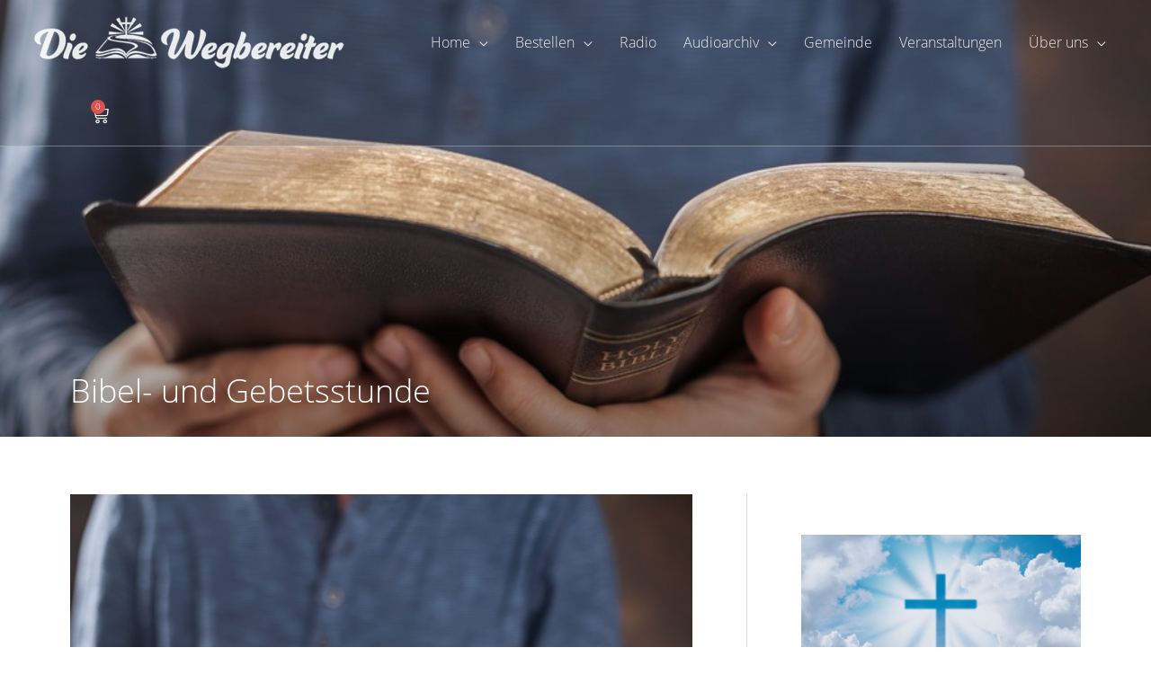

--- FILE ---
content_type: text/css
request_url: https://missionsdienst-wegbereiter.de/wp-content/uploads/elementor/css/post-6995.css?ver=1769945021
body_size: 409
content:
.elementor-6995 .elementor-element.elementor-element-23b1654 > .elementor-container > .elementor-column > .elementor-widget-wrap{align-content:center;align-items:center;}.elementor-6995 .elementor-element.elementor-element-23b1654 > .elementor-container{max-width:500px;min-height:300px;}.elementor-6995 .elementor-element.elementor-element-ce1b831:not(.elementor-motion-effects-element-type-background) > .elementor-widget-wrap, .elementor-6995 .elementor-element.elementor-element-ce1b831 > .elementor-widget-wrap > .elementor-motion-effects-container > .elementor-motion-effects-layer{background-color:#FFFFFFE3;}.elementor-6995 .elementor-element.elementor-element-ce1b831 > .elementor-element-populated{transition:background 0.3s, border 0.3s, border-radius 0.3s, box-shadow 0.3s;}.elementor-6995 .elementor-element.elementor-element-ce1b831 > .elementor-element-populated > .elementor-background-overlay{transition:background 0.3s, border-radius 0.3s, opacity 0.3s;}.elementor-6995 .elementor-element.elementor-element-2510419{font-size:16px;}#elementor-popup-modal-6995 .dialog-widget-content{animation-duration:1.2s;background-image:url("https://missionsdienst-wegbereiter.de/wp-content/uploads/2020/05/DSC04777a.jpg");background-position:center center;background-size:cover;box-shadow:2px 8px 23px 3px rgba(0,0,0,0.2);}#elementor-popup-modal-6995{background-color:rgba(0,0,0,.8);justify-content:center;align-items:center;pointer-events:all;}#elementor-popup-modal-6995 .dialog-message{width:640px;height:300px;align-items:flex-start;}#elementor-popup-modal-6995 .dialog-close-button{display:flex;font-size:24px;}#elementor-popup-modal-6995 .dialog-close-button i{color:#FFFFFF;}#elementor-popup-modal-6995 .dialog-close-button svg{fill:#FFFFFF;}